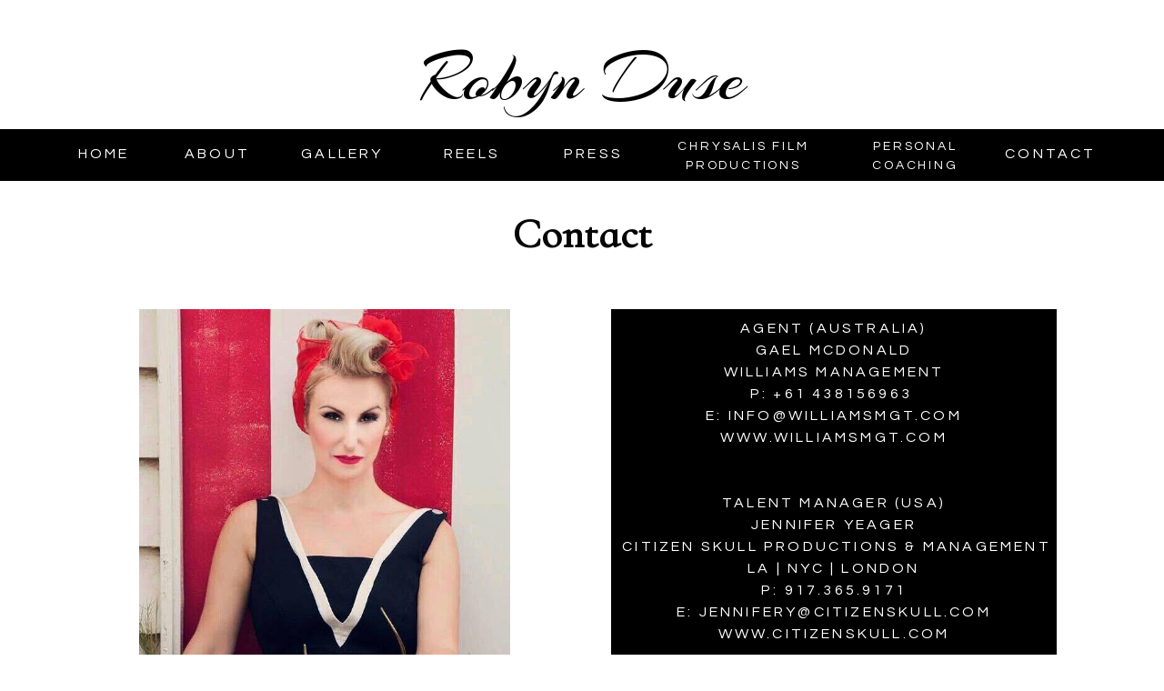

--- FILE ---
content_type: text/html; charset=UTF-8
request_url: https://robynduse.com/contact
body_size: 15090
content:
<!DOCTYPE html>
<html class="d" lang="">
  <head>
    <meta charset="UTF-8" />
    <meta name="viewport" content="width=device-width, initial-scale=1" />
    <title>Contact Robyn Duse | Bookings & Representation</title>
      <link rel="icon" type="image/png" href="//static.showit.co/200/xm_JXox3TLKJu0-HD97BSg/105676/r_duse.png" />
      <link rel="preconnect" href="https://static.showit.co" />
      <meta name="description" content="Contact Robyn Duse for bookings, representation inquiries, collaborations, coaching requests, or media and press communication." />
      <link rel="canonical" href="https://robynduse.com/contact" />
      <meta property="og:image" content="https://static.showit.co/1200/SV_Q3DH0VwR6_jxGY0tWlQ/105676/img_6074.jpg" />
    
    <link rel="preconnect" href="https://fonts.googleapis.com">
<link rel="preconnect" href="https://fonts.gstatic.com" crossorigin>
<link href="https://fonts.googleapis.com/css?family=Arizonia:regular|Questrial:regular|Cormorant+Garamond:regular|Cormorant+Infant:regular|Cormorant+Garamond:italic" rel="stylesheet" type="text/css"/>
    <script id="init_data" type="application/json">
      {"mobile":{"w":320},"desktop":{"w":1200,"bgFillType":"color","bgColor":"colors-7"},"sid":"otalhmh4q3glzpxst7fi-w","break":768,"assetURL":"//static.showit.co","contactFormId":"105676/224632","cfAction":"aHR0cHM6Ly9jbGllbnRzZXJ2aWNlLnNob3dpdC5jby9jb250YWN0Zm9ybQ==","sgAction":"aHR0cHM6Ly9jbGllbnRzZXJ2aWNlLnNob3dpdC5jby9zb2NpYWxncmlk","blockData":[{"slug":"logo-header","visible":"a","states":[],"d":{"h":142,"w":1200,"bgFillType":"color","bgColor":"#ffffff","bgMediaType":"none"},"m":{"h":126,"w":320,"bgFillType":"color","bgColor":"#FFFFFF","bgMediaType":"none"}},{"slug":"nav-bar","visible":"d","states":[],"d":{"h":57,"w":1200,"locking":{"side":"st"},"bgFillType":"color","bgColor":"#000000","bgMediaType":"none"},"m":{"h":174,"w":320,"bgFillType":"color","bgColor":"#FFFFFF","bgMediaType":"none"}},{"slug":"new-canvas","visible":"a","states":[],"d":{"h":760,"w":1200,"bgFillType":"color","bgColor":"colors-7","bgMediaType":"none"},"m":{"h":800,"w":320,"bgFillType":"color","bgColor":"colors-7","bgMediaType":"none"}},{"slug":"contact","visible":"a","states":[{"d":{"bgFillType":"color","bgColor":"#000000:0","bgMediaType":"none"},"m":{"bgFillType":"color","bgColor":"#000000:0","bgMediaType":"none"},"slug":"view-1"},{"d":{"bgFillType":"color","bgColor":"#000000:0","bgMediaType":"none"},"m":{"bgFillType":"color","bgColor":"#000000:0","bgMediaType":"none"},"slug":"view-2"},{"d":{"bgFillType":"color","bgColor":"#000000:0","bgMediaType":"none"},"m":{"bgFillType":"color","bgColor":"#000000:0","bgMediaType":"none"},"slug":"view-3"}],"d":{"h":581,"w":1200,"bgFillType":"color","bgColor":"#000000","bgMediaType":"none"},"m":{"h":957,"w":320,"bgFillType":"color","bgColor":"#000000","bgMediaType":"none"},"stateTrans":[{},{},{}]},{"slug":"footer","visible":"a","states":[],"d":{"h":194,"w":1200,"bgFillType":"color","bgColor":"#000000","bgMediaType":"none"},"m":{"h":408,"w":320,"bgFillType":"color","bgColor":"#000000","bgMediaType":"none"}}],"elementData":[{"type":"text","visible":"a","id":"logo-header_0","blockId":"logo-header","m":{"x":8,"y":37,"w":304,"h":53,"a":0},"d":{"x":417,"y":38,"w":367,"h":65,"a":0}},{"type":"icon","visible":"m","id":"logo-header_2","blockId":"logo-header","m":{"x":7,"y":4,"w":47,"h":35,"a":0},"d":{"x":550,"y":21,"w":100,"h":100,"a":0}},{"type":"text","visible":"a","id":"nav-bar_0","blockId":"nav-bar","m":{"x":109,"y":91,"w":102.60000000000001,"h":19,"a":0},"d":{"x":1058,"y":15,"w":115,"h":22,"a":0}},{"type":"text","visible":"a","id":"nav-bar_1","blockId":"nav-bar","m":{"x":109,"y":91,"w":102.60000000000001,"h":19,"a":0},"d":{"x":572,"y":15,"w":81,"h":22,"a":0}},{"type":"text","visible":"a","id":"nav-bar_2","blockId":"nav-bar","m":{"x":109,"y":91,"w":102.60000000000001,"h":19,"a":0},"d":{"x":289,"y":15,"w":95,"h":22,"a":0}},{"type":"text","visible":"a","id":"nav-bar_3","blockId":"nav-bar","m":{"x":109,"y":91,"w":102.60000000000001,"h":19,"a":0},"d":{"x":151,"y":15,"w":96,"h":22,"a":0}},{"type":"text","visible":"a","id":"nav-bar_4","blockId":"nav-bar","m":{"x":109,"y":91,"w":102.60000000000001,"h":19,"a":0},"d":{"x":36,"y":15,"w":76,"h":22,"a":0}},{"type":"simple","visible":"a","id":"nav-bar_5","blockId":"nav-bar","m":{"x":48,"y":30,"w":224,"h":140,"a":0},"d":{"x":0,"y":46,"w":1200,"h":1,"a":0,"lockH":"s"}},{"type":"text","visible":"a","id":"nav-bar_6","blockId":"nav-bar","m":{"x":109,"y":91,"w":102.60000000000001,"h":19,"a":0},"d":{"x":439,"y":15,"w":80,"h":22,"a":0}},{"type":"text","visible":"a","id":"nav-bar_7","blockId":"nav-bar","m":{"x":109,"y":91,"w":102.60000000000001,"h":19,"a":0},"d":{"x":673,"y":9,"w":209,"h":39,"a":0}},{"type":"text","visible":"a","id":"nav-bar_8","blockId":"nav-bar","m":{"x":109,"y":91,"w":102.60000000000001,"h":19,"a":0},"d":{"x":910,"y":9,"w":113,"h":39,"a":0}},{"type":"simple","visible":"a","id":"new-canvas_0","blockId":"new-canvas","m":{"x":8,"y":400,"w":305,"h":389,"a":0},"d":{"x":632,"y":141,"w":490,"h":555,"a":0}},{"type":"text","visible":"a","id":"new-canvas_1","blockId":"new-canvas","m":{"x":12,"y":416,"w":297,"h":367,"a":0,"trIn":{"cl":"slideInRight","d":1,"dl":0.25}},"d":{"x":632,"y":150,"w":490,"h":584,"a":0,"trIn":{"cl":"slideInRight","d":1,"dl":0.25}}},{"type":"graphic","visible":"a","id":"new-canvas_2","blockId":"new-canvas","m":{"x":33,"y":85,"w":255,"h":292,"a":0,"trIn":{"cl":"fadeIn","d":1,"dl":0.25}},"d":{"x":113,"y":141,"w":408,"h":555,"a":0,"trIn":{"cl":"fadeIn","d":1,"dl":0.25}},"c":{"key":"JPZCBp4rQIKVKh3lhQ8YfQ/105676/91189974_218320462569629_7356325143120969728_n.jpg","aspect_ratio":0.80099}},{"type":"text","visible":"a","id":"new-canvas_3","blockId":"new-canvas","m":{"x":10,"y":7,"w":301,"h":51,"a":0},"d":{"x":399,"y":24,"w":403,"h":60,"a":0}},{"type":"simple","visible":"a","id":"contact_0","blockId":"contact","m":{"x":11,"y":15,"w":300,"h":936,"a":0},"d":{"x":182,"y":98,"w":800,"h":455,"a":0}},{"type":"simple","visible":"a","id":"contact_1","blockId":"contact","m":{"x":0,"y":1025,"w":320,"h":1,"a":0},"d":{"x":0,"y":583,"w":1200,"h":1,"a":0,"lockH":"s"}},{"type":"simple","visible":"a","id":"contact_2","blockId":"contact","m":{"x":0,"y":5,"w":320,"h":1,"a":0},"d":{"x":0,"y":5,"w":1200,"h":1,"a":0,"lockH":"s"}},{"type":"simple","visible":"a","id":"contact_view-1_0","blockId":"contact","m":{"x":83,"y":876,"w":154,"h":56,"a":0},"d":{"x":725,"y":424,"w":151,"h":39,"a":0}},{"type":"simple","visible":"a","id":"contact_view-1_1","blockId":"contact","m":{"x":93,"y":886,"w":134,"h":36,"a":0},"d":{"x":730,"y":429,"w":141,"h":29,"a":0}},{"type":"text","visible":"a","id":"contact_view-1_2","blockId":"contact","m":{"x":103,"y":895,"w":114,"h":18,"a":0},"d":{"x":732,"y":433,"w":138,"h":22,"a":0}},{"type":"simple","visible":"a","id":"contact_view-1_3","blockId":"contact","m":{"x":46,"y":554,"w":229,"h":286,"a":0},"d":{"x":218,"y":299,"w":360,"h":229,"a":0}},{"type":"text","visible":"a","id":"contact_view-1_4","blockId":"contact","m":{"x":55,"y":565,"w":213,"h":267,"a":0},"d":{"x":223,"y":312,"w":346,"h":206,"a":0}},{"type":"simple","visible":"a","id":"contact_view-1_5","blockId":"contact","m":{"x":49,"y":482,"w":224,"h":1,"a":0},"d":{"x":220,"y":193,"w":360,"h":1,"a":0}},{"type":"text","visible":"a","id":"contact_view-1_6","blockId":"contact","m":{"x":49,"y":456,"w":220,"h":23,"a":0},"d":{"x":225,"y":158,"w":348,"h":31,"a":0}},{"type":"simple","visible":"a","id":"contact_view-1_7","blockId":"contact","m":{"x":48,"y":434,"w":224,"h":1,"a":0},"d":{"x":220,"y":143,"w":360,"h":1,"a":0}},{"type":"text","visible":"a","id":"contact_view-1_8","blockId":"contact","m":{"x":52,"y":402,"w":220,"h":26,"a":0},"d":{"x":223,"y":110,"w":340,"h":30,"a":0}},{"type":"graphic","visible":"a","id":"contact_view-1_9","blockId":"contact","m":{"x":33,"y":113,"w":258,"h":250,"a":0},"d":{"x":674,"y":128,"w":234,"h":261,"a":0,"gs":{"s":60}},"c":{"key":"AAEaRyKhSa6bG9pWfFBlyw/105676/93323023_836726980142203_1372916601455640576_n.jpg","aspect_ratio":0.801}},{"type":"text","visible":"a","id":"contact_view-1_10","blockId":"contact","m":{"x":50,"y":517,"w":220,"h":19,"a":0},"d":{"x":219,"y":223,"w":355,"h":21,"a":0}},{"type":"simple","visible":"a","id":"contact_view-1_11","blockId":"contact","m":{"x":47,"y":537,"w":224,"h":1,"a":0},"d":{"x":221,"y":254,"w":360,"h":1,"a":0}},{"type":"icon","visible":"a","id":"contact_view-1_12","blockId":"contact","m":{"x":38,"y":48,"w":37,"h":35,"a":0},"d":{"x":217,"y":19,"w":62,"h":57,"a":0}},{"type":"icon","visible":"a","id":"contact_view-1_13","blockId":"contact","m":{"x":89,"y":47,"w":29,"h":30,"a":0},"d":{"x":378,"y":23,"w":46,"h":49,"a":0}},{"type":"icon","visible":"a","id":"contact_view-1_14","blockId":"contact","m":{"x":129,"y":47,"w":41,"h":34,"a":0},"d":{"x":509,"y":18,"w":83,"h":63,"a":0}},{"type":"icon","visible":"a","id":"contact_view-1_15","blockId":"contact","m":{"x":181,"y":48,"w":42,"h":32,"a":0},"d":{"x":713,"y":20,"w":61,"h":59,"a":0}},{"type":"graphic","visible":"a","id":"contact_view-1_16","blockId":"contact","m":{"x":245,"y":53,"w":57,"h":27,"a":0},"d":{"x":867,"y":30,"w":98,"h":41,"a":0},"c":{"key":"lBQ9pC7HQACGNRQdlhI8_A/105676/robyn.png","aspect_ratio":1.98296}},{"type":"simple","visible":"a","id":"contact_view-2_0","blockId":"contact","m":{"x":20,"y":46,"w":280,"h":188,"a":0},"d":{"x":220,"y":114,"w":760,"h":360,"a":0,"lockH":"s"}},{"type":"text","visible":"a","id":"contact_view-2_1","blockId":"contact","m":{"x":40,"y":161,"w":241,"h":21,"a":0},"d":{"x":453,"y":314,"w":296,"h":24,"a":0}},{"type":"text","visible":"a","id":"contact_view-2_2","blockId":"contact","m":{"x":20,"y":96,"w":277,"h":45,"a":0},"d":{"x":368,"y":250,"w":465,"h":77,"a":0}},{"type":"text","visible":"a","id":"footer_0","blockId":"footer","m":{"x":90,"y":462,"w":191,"h":19,"a":0},"d":{"x":1114,"y":130,"w":138,"h":22,"a":90,"lockH":"r"}},{"type":"simple","visible":"a","id":"footer_1","blockId":"footer","m":{"x":25,"y":65,"w":250,"h":1,"a":0},"d":{"x":770,"y":8,"w":1,"h":50,"a":0}},{"type":"text","visible":"a","id":"footer_2","blockId":"footer","m":{"x":32,"y":12,"w":245,"h":53,"a":0},"d":{"x":526,"y":9,"w":257,"h":50,"a":0}},{"type":"simple","visible":"a","id":"footer_3","blockId":"footer","m":{"x":30,"y":12,"w":250,"h":1,"a":0},"d":{"x":525,"y":8,"w":1,"h":49,"a":0}},{"type":"simple","visible":"a","id":"footer_4","blockId":"footer","m":{"x":53,"y":-11,"w":224,"h":23,"a":0},"d":{"x":55,"y":172,"w":123,"h":26,"a":0}},{"type":"icon","visible":"a","id":"footer_5","blockId":"footer","m":{"x":135,"y":92,"w":36,"h":26,"a":0},"d":{"x":629,"y":76,"w":41,"h":33,"a":0}},{"type":"icon","visible":"a","id":"footer_6","blockId":"footer","m":{"x":183,"y":89,"w":47,"h":30,"a":0},"d":{"x":709,"y":79,"w":27,"h":29,"a":0}},{"type":"icon","visible":"a","id":"footer_7","blockId":"footer","m":{"x":47,"y":90,"w":27,"h":29,"a":0},"d":{"x":486,"y":73,"w":50,"h":35,"a":0}},{"type":"icon","visible":"a","id":"footer_8","blockId":"footer","m":{"x":89,"y":92,"w":39,"h":23,"a":0},"d":{"x":553,"y":79,"w":42,"h":28,"a":0}},{"type":"graphic","visible":"a","id":"footer_9","blockId":"footer","m":{"x":32,"y":189,"w":52,"h":29,"a":0},"d":{"x":225,"y":127,"w":64,"h":39,"a":0},"c":{"key":"lBQ9pC7HQACGNRQdlhI8_A/105676/robyn.png","aspect_ratio":1.98296}},{"type":"graphic","visible":"a","id":"footer_10","blockId":"footer","m":{"x":97,"y":190,"w":42,"h":41,"a":0},"d":{"x":22,"y":70,"w":48,"h":47,"a":0},"c":{"key":"PQmuHiUDS5C09YBIAwv-6Q/105676/actor_robyn.png","aspect_ratio":1.02128}},{"type":"graphic","visible":"a","id":"footer_11","blockId":"footer","m":{"x":149,"y":189,"w":79,"h":29,"a":0},"d":{"x":86,"y":70,"w":118,"h":39,"a":0},"c":{"key":"2Uja93e_TJixtZAd3T2R7w/105676/backstage_robyn_duse.jpg","aspect_ratio":2.71019}},{"type":"graphic","visible":"a","id":"footer_12","blockId":"footer","m":{"x":236,"y":329,"w":43,"h":44,"a":0},"d":{"x":1108,"y":91,"w":48,"h":41,"a":0},"c":{"key":"TTyuhotvQumjrLsISq1q_Q/105676/showcast.png","aspect_ratio":1.03018}},{"type":"text","visible":"a","id":"footer_13","blockId":"footer","m":{"x":17,"y":390,"w":295,"h":10,"a":0},"d":{"x":332,"y":172,"w":671,"h":23,"a":0}},{"type":"simple","visible":"a","id":"footer_14","blockId":"footer","m":{"x":31,"y":228,"w":47,"h":35,"a":0},"d":{"x":311,"y":69,"w":51,"h":45,"a":0}},{"type":"graphic","visible":"a","id":"footer_15","blockId":"footer","m":{"x":35,"y":231,"w":39,"h":30,"a":0},"d":{"x":314,"y":71,"w":45,"h":42,"a":0},"c":{"key":"KxTwvX_LTvK-RYGJbbpOCQ/105676/waa.png","aspect_ratio":1}},{"type":"graphic","visible":"a","id":"footer_16","blockId":"footer","m":{"x":91,"y":231,"w":40,"h":32,"a":0},"d":{"x":222,"y":69,"w":57,"h":40,"a":0},"c":{"key":"qBKwhZL5She-NxOKtvHIKw/105676/castingnetwork.png","aspect_ratio":1}},{"type":"icon","visible":"a","id":"footer_17","blockId":"footer","m":{"x":237,"y":87,"w":38,"h":32,"a":0},"d":{"x":767,"y":75,"w":39,"h":36,"a":0}},{"type":"graphic","visible":"a","id":"footer_18","blockId":"footer","m":{"x":138,"y":336,"w":53,"h":32,"a":0},"d":{"x":1024,"y":91,"w":48,"h":38,"a":0},"c":{"key":"RwwYbyqcArqTzFIocyVYXQ/105676/altai.png","aspect_ratio":1}},{"type":"graphic","visible":"a","id":"footer_19","blockId":"footer","m":{"x":223,"y":234,"w":69,"h":27,"a":0},"d":{"x":10,"y":131,"w":73,"h":38,"a":0},"c":{"key":"rK84tElFS8Gv4Ns9czvfNw/105676/voices_logo.jpg","aspect_ratio":1.90948}},{"type":"graphic","visible":"a","id":"footer_20","blockId":"footer","m":{"x":138,"y":233,"w":79,"h":30,"a":0},"d":{"x":97,"y":127,"w":107,"h":42,"a":0},"c":{"key":"E_Ibwp0gTMatqVv5hAy77Q/105676/asssdad.png","aspect_ratio":2.61161}},{"type":"graphic","visible":"a","id":"footer_21","blockId":"footer","m":{"x":35,"y":341,"w":86,"h":29,"a":0},"d":{"x":903,"y":93,"w":107,"h":42,"a":0},"c":{"key":"E_Ibwp0gTMatqVv5hAy77Q/105676/asssdad.png","aspect_ratio":2.61161}},{"type":"graphic","visible":"a","id":"footer_22","blockId":"footer","m":{"x":140,"y":289,"w":46,"h":28,"a":0},"d":{"x":1016,"y":8,"w":65,"h":39,"a":0},"c":{"key":"4tFDlj-Psz3X2Y-xPYwwHg/105676/aus.png","aspect_ratio":1.50081}},{"type":"graphic","visible":"a","id":"footer_23","blockId":"footer","m":{"x":140,"y":138,"w":46,"h":30,"a":0},"d":{"x":157,"y":8,"w":69,"h":39,"a":0},"c":{"key":"8EfcoO_lZFIks1qHA0yNhg/105676/usa.png","aspect_ratio":1.89873}},{"type":"simple","visible":"a","id":"footer_24","blockId":"footer","m":{"x":245,"y":186,"w":47,"h":35,"a":0},"d":{"x":321,"y":126,"w":51,"h":45,"a":0}},{"type":"graphic","visible":"a","id":"footer_25","blockId":"footer","m":{"x":249,"y":188,"w":39,"h":32,"a":0},"d":{"x":324,"y":128,"w":45,"h":42,"a":0},"c":{"key":"T3yG3gIHSWKKCWwE5-rCcg/105676/asdasasd.jpg","aspect_ratio":1.33922}}]}
    </script>
    <link
      rel="stylesheet"
      type="text/css"
      href="https://cdnjs.cloudflare.com/ajax/libs/animate.css/3.4.0/animate.min.css"
    />
    <script
      id="si-jquery"
      src="https://ajax.googleapis.com/ajax/libs/jquery/3.5.1/jquery.min.js"
    ></script>
    		
		<script src="//lib.showit.co/engine/2.6.4/showit-lib.min.js"></script>
		<script src="//lib.showit.co/engine/2.6.4/showit.min.js"></script>

    <script>
      
      function initPage(){
      
      }
    </script>
    <link rel="stylesheet" type="text/css" href="//lib.showit.co/engine/2.6.4/showit.css" />
    <style id="si-page-css">
      html.m {background-color:rgba(255,255,255,1);}
html.d {background-color:rgba(255,255,255,1);}
.d .se:has(.st-primary) {border-radius:10px;box-shadow:none;opacity:1;overflow:hidden;transition-duration:0.5s;}
.d .st-primary {padding:10px 14px 10px 14px;border-width:0px;border-color:rgba(117,118,121,1);background-color:rgba(10,35,66,1);background-image:none;border-radius:inherit;transition-duration:0.5s;}
.d .st-primary span {color:rgba(255,255,255,1);font-family:'Questrial';font-weight:400;font-style:normal;font-size:16px;text-align:center;text-transform:uppercase;letter-spacing:0.2em;line-height:1.5;transition-duration:0.5s;}
.d .se:has(.st-primary:hover), .d .se:has(.trigger-child-hovers:hover .st-primary) {}
.d .st-primary.se-button:hover, .d .trigger-child-hovers:hover .st-primary.se-button {background-color:rgba(10,35,66,1);background-image:none;transition-property:background-color,background-image;}
.d .st-primary.se-button:hover span, .d .trigger-child-hovers:hover .st-primary.se-button span {}
.m .se:has(.st-primary) {border-radius:10px;box-shadow:none;opacity:1;overflow:hidden;}
.m .st-primary {padding:10px 14px 10px 14px;border-width:0px;border-color:rgba(117,118,121,1);background-color:rgba(10,35,66,1);background-image:none;border-radius:inherit;}
.m .st-primary span {color:rgba(255,255,255,1);font-family:'Questrial';font-weight:400;font-style:normal;font-size:14px;text-align:center;text-transform:uppercase;letter-spacing:0.2em;line-height:1.5;}
.d .se:has(.st-secondary) {border-radius:10px;box-shadow:none;opacity:1;overflow:hidden;transition-duration:0.5s;}
.d .st-secondary {padding:10px 14px 10px 14px;border-width:2px;border-color:rgba(10,35,66,1);background-color:rgba(0,0,0,0);background-image:none;border-radius:inherit;transition-duration:0.5s;}
.d .st-secondary span {color:rgba(10,35,66,1);font-family:'Questrial';font-weight:400;font-style:normal;font-size:16px;text-align:center;text-transform:uppercase;letter-spacing:0.2em;line-height:1.5;transition-duration:0.5s;}
.d .se:has(.st-secondary:hover), .d .se:has(.trigger-child-hovers:hover .st-secondary) {}
.d .st-secondary.se-button:hover, .d .trigger-child-hovers:hover .st-secondary.se-button {border-color:rgba(10,35,66,0.7);background-color:rgba(0,0,0,0);background-image:none;transition-property:border-color,background-color,background-image;}
.d .st-secondary.se-button:hover span, .d .trigger-child-hovers:hover .st-secondary.se-button span {color:rgba(10,35,66,0.7);transition-property:color;}
.m .se:has(.st-secondary) {border-radius:10px;box-shadow:none;opacity:1;overflow:hidden;}
.m .st-secondary {padding:10px 14px 10px 14px;border-width:2px;border-color:rgba(10,35,66,1);background-color:rgba(0,0,0,0);background-image:none;border-radius:inherit;}
.m .st-secondary span {color:rgba(10,35,66,1);font-family:'Questrial';font-weight:400;font-style:normal;font-size:14px;text-align:center;text-transform:uppercase;letter-spacing:0.2em;line-height:1.5;}
.d .st-d-title {color:rgba(106,142,174,1);line-height:1.2;letter-spacing:0em;font-size:60px;text-align:center;font-family:'Cormorant Infant';font-weight:400;font-style:normal;}
.d .st-d-title.se-rc a {color:rgba(106,142,174,1);}
.d .st-d-title.se-rc a:hover {text-decoration:underline;color:rgba(106,142,174,1);opacity:0.8;}
.m .st-m-title {color:rgba(106,142,174,1);line-height:1.2;letter-spacing:0em;font-size:42px;text-align:center;font-family:'Cormorant Infant';font-weight:400;font-style:normal;}
.m .st-m-title.se-rc a {color:rgba(106,142,174,1);}
.m .st-m-title.se-rc a:hover {text-decoration:underline;color:rgba(106,142,174,1);opacity:0.8;}
.d .st-d-heading {color:rgba(201,214,223,1);line-height:1.4;letter-spacing:0em;font-size:36px;text-align:center;font-family:'Cormorant Garamond';font-weight:400;font-style:italic;}
.d .st-d-heading.se-rc a {color:rgba(201,214,223,1);}
.d .st-d-heading.se-rc a:hover {text-decoration:underline;color:rgba(201,214,223,1);opacity:0.8;}
.m .st-m-heading {color:rgba(201,214,223,1);line-height:1.4;letter-spacing:0em;font-size:30px;text-align:center;font-family:'Cormorant Garamond';font-weight:400;font-style:italic;}
.m .st-m-heading.se-rc a {color:rgba(201,214,223,1);}
.m .st-m-heading.se-rc a:hover {text-decoration:underline;color:rgba(201,214,223,1);opacity:0.8;}
.d .st-d-subheading {color:rgba(10,35,66,1);text-transform:uppercase;line-height:1.5;letter-spacing:0.2em;font-size:16px;text-align:center;font-family:'Questrial';font-weight:400;font-style:normal;}
.d .st-d-subheading.se-rc a {color:rgba(10,35,66,1);}
.d .st-d-subheading.se-rc a:hover {text-decoration:underline;color:rgba(10,35,66,1);opacity:0.8;}
.m .st-m-subheading {color:rgba(10,35,66,1);text-transform:uppercase;line-height:1.5;letter-spacing:0.2em;font-size:14px;text-align:center;font-family:'Questrial';font-weight:400;font-style:normal;}
.m .st-m-subheading.se-rc a {color:rgba(10,35,66,1);}
.m .st-m-subheading.se-rc a:hover {text-decoration:underline;color:rgba(10,35,66,1);opacity:0.8;}
.d .st-d-paragraph {color:rgba(117,118,121,1);line-height:1.5;letter-spacing:0em;font-size:18px;text-align:justify;font-family:'Cormorant Garamond';font-weight:400;font-style:normal;}
.d .st-d-paragraph.se-rc a {color:rgba(117,118,121,1);}
.d .st-d-paragraph.se-rc a:hover {text-decoration:underline;color:rgba(117,118,121,1);opacity:0.8;}
.m .st-m-paragraph {color:rgba(117,118,121,1);line-height:1.5;letter-spacing:0em;font-size:16px;text-align:justify;font-family:'Cormorant Garamond';font-weight:400;font-style:normal;}
.m .st-m-paragraph.se-rc a {color:rgba(117,118,121,1);}
.m .st-m-paragraph.se-rc a:hover {text-decoration:underline;color:rgba(117,118,121,1);opacity:0.8;}
.m .sib-logo-header {height:126px;}
.d .sib-logo-header {height:142px;}
.m .sib-logo-header .ss-bg {background-color:rgba(255,255,255,1);}
.d .sib-logo-header .ss-bg {background-color:rgba(255,255,255,1);}
.d .sie-logo-header_0 {left:417px;top:38px;width:367px;height:65px;}
.m .sie-logo-header_0 {left:8px;top:37px;width:304px;height:53px;}
.d .sie-logo-header_0-text {color:rgba(0,0,0,1);font-size:80px;font-family:'Arizonia';font-weight:400;font-style:normal;}
.m .sie-logo-header_0-text {color:rgba(0,0,0,1);font-size:60px;font-family:'Arizonia';font-weight:400;font-style:normal;}
.d .sie-logo-header_2 {left:550px;top:21px;width:100px;height:100px;display:none;}
.m .sie-logo-header_2 {left:7px;top:4px;width:47px;height:35px;}
.d .sie-logo-header_2 svg {fill:rgba(106,142,174,1);}
.m .sie-logo-header_2 svg {fill:rgba(0,0,0,1);}
.sib-nav-bar {z-index:15;}
.m .sib-nav-bar {height:174px;display:none;}
.d .sib-nav-bar {height:57px;}
.m .sib-nav-bar .ss-bg {background-color:rgba(255,255,255,1);}
.d .sib-nav-bar .ss-bg {background-color:rgba(0,0,0,1);}
.d .sie-nav-bar_0:hover {opacity:1;transition-duration:0.3s;transition-property:opacity;}
.m .sie-nav-bar_0:hover {opacity:1;transition-duration:0.3s;transition-property:opacity;}
.d .sie-nav-bar_0 {left:1058px;top:15px;width:115px;height:22px;transition-duration:0.3s;transition-property:opacity;}
.m .sie-nav-bar_0 {left:109px;top:91px;width:102.60000000000001px;height:19px;transition-duration:0.3s;transition-property:opacity;}
.d .sie-nav-bar_0-text:hover {color:rgba(201,214,223,1);}
.m .sie-nav-bar_0-text:hover {color:rgba(201,214,223,1);}
.d .sie-nav-bar_0-text {color:rgba(255,255,255,1);transition-duration:0.5s;transition-property:color;}
.m .sie-nav-bar_0-text {transition-duration:0.5s;transition-property:color;}
.d .sie-nav-bar_1:hover {opacity:1;transition-duration:0.3s;transition-property:opacity;}
.m .sie-nav-bar_1:hover {opacity:1;transition-duration:0.3s;transition-property:opacity;}
.d .sie-nav-bar_1 {left:572px;top:15px;width:81px;height:22px;transition-duration:0.3s;transition-property:opacity;}
.m .sie-nav-bar_1 {left:109px;top:91px;width:102.60000000000001px;height:19px;transition-duration:0.3s;transition-property:opacity;}
.d .sie-nav-bar_1-text:hover {color:rgba(201,214,223,1);}
.m .sie-nav-bar_1-text:hover {color:rgba(201,214,223,1);}
.d .sie-nav-bar_1-text {color:rgba(255,255,255,1);transition-duration:0.5s;transition-property:color;}
.m .sie-nav-bar_1-text {transition-duration:0.5s;transition-property:color;}
.d .sie-nav-bar_2:hover {opacity:1;transition-duration:0.3s;transition-property:opacity;}
.m .sie-nav-bar_2:hover {opacity:1;transition-duration:0.3s;transition-property:opacity;}
.d .sie-nav-bar_2 {left:289px;top:15px;width:95px;height:22px;transition-duration:0.3s;transition-property:opacity;}
.m .sie-nav-bar_2 {left:109px;top:91px;width:102.60000000000001px;height:19px;transition-duration:0.3s;transition-property:opacity;}
.d .sie-nav-bar_2-text:hover {color:rgba(201,214,223,1);}
.m .sie-nav-bar_2-text:hover {color:rgba(201,214,223,1);}
.d .sie-nav-bar_2-text {color:rgba(255,255,255,1);transition-duration:0.5s;transition-property:color;}
.m .sie-nav-bar_2-text {transition-duration:0.5s;transition-property:color;}
.d .sie-nav-bar_3:hover {opacity:1;transition-duration:0.3s;transition-property:opacity;}
.m .sie-nav-bar_3:hover {opacity:1;transition-duration:0.3s;transition-property:opacity;}
.d .sie-nav-bar_3 {left:151px;top:15px;width:96px;height:22px;transition-duration:0.3s;transition-property:opacity;}
.m .sie-nav-bar_3 {left:109px;top:91px;width:102.60000000000001px;height:19px;transition-duration:0.3s;transition-property:opacity;}
.d .sie-nav-bar_3-text:hover {color:rgba(201,214,223,1);}
.m .sie-nav-bar_3-text:hover {color:rgba(201,214,223,1);}
.d .sie-nav-bar_3-text {color:rgba(255,255,255,1);transition-duration:0.5s;transition-property:color;}
.m .sie-nav-bar_3-text {transition-duration:0.5s;transition-property:color;}
.d .sie-nav-bar_4:hover {opacity:1;transition-duration:0.3s;transition-property:opacity;}
.m .sie-nav-bar_4:hover {opacity:1;transition-duration:0.3s;transition-property:opacity;}
.d .sie-nav-bar_4 {left:36px;top:15px;width:76px;height:22px;transition-duration:0.3s;transition-property:opacity;}
.m .sie-nav-bar_4 {left:109px;top:91px;width:102.60000000000001px;height:19px;transition-duration:0.3s;transition-property:opacity;}
.d .sie-nav-bar_4-text:hover {color:rgba(201,214,223,1);}
.m .sie-nav-bar_4-text:hover {color:rgba(201,214,223,1);}
.d .sie-nav-bar_4-text {color:rgba(255,255,255,1);transition-duration:0.5s;transition-property:color;}
.m .sie-nav-bar_4-text {transition-duration:0.5s;transition-property:color;}
.d .sie-nav-bar_5 {left:0px;top:46px;width:1200px;height:1px;}
.m .sie-nav-bar_5 {left:48px;top:30px;width:224px;height:140px;}
.d .sie-nav-bar_5 .se-simple:hover {}
.m .sie-nav-bar_5 .se-simple:hover {}
.d .sie-nav-bar_5 .se-simple {background-color:rgba(0,0,0,1);}
.m .sie-nav-bar_5 .se-simple {background-color:rgba(117,118,121,1);}
.d .sie-nav-bar_6:hover {opacity:1;transition-duration:0.3s;transition-property:opacity;}
.m .sie-nav-bar_6:hover {opacity:1;transition-duration:0.3s;transition-property:opacity;}
.d .sie-nav-bar_6 {left:439px;top:15px;width:80px;height:22px;transition-duration:0.3s;transition-property:opacity;}
.m .sie-nav-bar_6 {left:109px;top:91px;width:102.60000000000001px;height:19px;transition-duration:0.3s;transition-property:opacity;}
.d .sie-nav-bar_6-text:hover {color:rgba(201,214,223,1);}
.m .sie-nav-bar_6-text:hover {color:rgba(201,214,223,1);}
.d .sie-nav-bar_6-text {color:rgba(255,255,255,1);transition-duration:0.5s;transition-property:color;}
.m .sie-nav-bar_6-text {transition-duration:0.5s;transition-property:color;}
.d .sie-nav-bar_7:hover {opacity:1;transition-duration:0.3s;transition-property:opacity;}
.m .sie-nav-bar_7:hover {opacity:1;transition-duration:0.3s;transition-property:opacity;}
.d .sie-nav-bar_7 {left:673px;top:9px;width:209px;height:39px;transition-duration:0.3s;transition-property:opacity;}
.m .sie-nav-bar_7 {left:109px;top:91px;width:102.60000000000001px;height:19px;transition-duration:0.3s;transition-property:opacity;}
.d .sie-nav-bar_7-text:hover {color:rgba(201,214,223,1);}
.m .sie-nav-bar_7-text:hover {color:rgba(201,214,223,1);}
.d .sie-nav-bar_7-text {color:rgba(255,255,255,1);font-size:14px;transition-duration:0.5s;transition-property:color;}
.m .sie-nav-bar_7-text {transition-duration:0.5s;transition-property:color;}
.d .sie-nav-bar_8:hover {opacity:1;transition-duration:0.3s;transition-property:opacity;}
.m .sie-nav-bar_8:hover {opacity:1;transition-duration:0.3s;transition-property:opacity;}
.d .sie-nav-bar_8 {left:910px;top:9px;width:113px;height:39px;transition-duration:0.3s;transition-property:opacity;}
.m .sie-nav-bar_8 {left:109px;top:91px;width:102.60000000000001px;height:19px;transition-duration:0.3s;transition-property:opacity;}
.d .sie-nav-bar_8-text:hover {color:rgba(201,214,223,1);}
.m .sie-nav-bar_8-text:hover {color:rgba(201,214,223,1);}
.d .sie-nav-bar_8-text {color:rgba(255,255,255,1);font-size:14px;transition-duration:0.5s;transition-property:color;}
.m .sie-nav-bar_8-text {transition-duration:0.5s;transition-property:color;}
.m .sib-new-canvas {height:800px;}
.d .sib-new-canvas {height:760px;}
.m .sib-new-canvas .ss-bg {background-color:rgba(255,255,255,1);}
.d .sib-new-canvas .ss-bg {background-color:rgba(255,255,255,1);}
.d .sie-new-canvas_0 {left:632px;top:141px;width:490px;height:555px;}
.m .sie-new-canvas_0 {left:8px;top:400px;width:305px;height:389px;}
.d .sie-new-canvas_0 .se-simple:hover {}
.m .sie-new-canvas_0 .se-simple:hover {}
.d .sie-new-canvas_0 .se-simple {background-color:rgba(0,0,0,1);}
.m .sie-new-canvas_0 .se-simple {background-color:rgba(0,0,0,1);}
.d .sie-new-canvas_1 {left:632px;top:150px;width:490px;height:584px;}
.m .sie-new-canvas_1 {left:12px;top:416px;width:297px;height:367px;}
.d .sie-new-canvas_1-text {color:rgba(255,255,255,1);}
.m .sie-new-canvas_1-text {color:rgba(255,255,255,1);font-size:10px;}
.d .sie-new-canvas_2 {left:113px;top:141px;width:408px;height:555px;}
.m .sie-new-canvas_2 {left:33px;top:85px;width:255px;height:292px;}
.d .sie-new-canvas_2 .se-img {background-repeat:no-repeat;background-size:cover;background-position:50% 50%;border-radius:inherit;}
.m .sie-new-canvas_2 .se-img {background-repeat:no-repeat;background-size:cover;background-position:50% 50%;border-radius:inherit;}
.d .sie-new-canvas_3 {left:399px;top:24px;width:403px;height:60px;}
.m .sie-new-canvas_3 {left:10px;top:7px;width:301px;height:51px;}
.d .sie-new-canvas_3-text {color:rgba(5,5,5,1);line-height:1.5;font-size:46px;font-family:'Cormorant Infant';font-weight:400;font-style:normal;}
.m .sie-new-canvas_3-text {color:rgba(5,5,5,1);line-height:1.5;font-size:30px;font-family:'Cormorant Infant';font-weight:400;font-style:normal;}
.m .sib-contact {height:957px;}
.d .sib-contact {height:581px;}
.m .sib-contact .ss-bg {background-color:rgba(0,0,0,1);}
.d .sib-contact .ss-bg {background-color:rgba(0,0,0,1);}
.d .sie-contact_0 {left:182px;top:98px;width:800px;height:455px;}
.m .sie-contact_0 {left:11px;top:15px;width:300px;height:936px;}
.d .sie-contact_0 .se-simple:hover {}
.m .sie-contact_0 .se-simple:hover {}
.d .sie-contact_0 .se-simple {border-color:rgba(0,0,0,1);border-width:1px;background-color:rgba(255,255,255,1);border-style:solid;border-radius:inherit;}
.m .sie-contact_0 .se-simple {border-color:rgba(0,0,0,1);border-width:1px;background-color:rgba(255,255,255,1);border-style:solid;border-radius:inherit;}
.d .sie-contact_1 {left:0px;top:583px;width:1200px;height:1px;}
.m .sie-contact_1 {left:0px;top:1025px;width:320px;height:1px;}
.d .sie-contact_1 .se-simple:hover {}
.m .sie-contact_1 .se-simple:hover {}
.d .sie-contact_1 .se-simple {background-color:rgba(106,142,174,1);}
.m .sie-contact_1 .se-simple {background-color:rgba(106,142,174,1);}
.d .sie-contact_2 {left:0px;top:5px;width:1200px;height:1px;}
.m .sie-contact_2 {left:0px;top:5px;width:320px;height:1px;}
.d .sie-contact_2 .se-simple:hover {}
.m .sie-contact_2 .se-simple:hover {}
.d .sie-contact_2 .se-simple {background-color:rgba(106,142,174,1);}
.m .sie-contact_2 .se-simple {background-color:rgba(106,142,174,1);}
.m .sib-contact .sis-contact_view-1 {background-color:rgba(0,0,0,0);}
.d .sib-contact .sis-contact_view-1 {background-color:rgba(0,0,0,0);}
.d .sie-contact_view-1_0 {left:725px;top:424px;width:151px;height:39px;}
.m .sie-contact_view-1_0 {left:83px;top:876px;width:154px;height:56px;}
.d .sie-contact_view-1_0 .se-simple:hover {}
.m .sie-contact_view-1_0 .se-simple:hover {}
.d .sie-contact_view-1_0 .se-simple {background-color:rgba(0,0,0,1);}
.m .sie-contact_view-1_0 .se-simple {background-color:rgba(0,0,0,1);}
.d .sie-contact_view-1_1 {left:730px;top:429px;width:141px;height:29px;}
.m .sie-contact_view-1_1 {left:93px;top:886px;width:134px;height:36px;}
.d .sie-contact_view-1_1 .se-simple:hover {}
.m .sie-contact_view-1_1 .se-simple:hover {}
.d .sie-contact_view-1_1 .se-simple {border-color:rgba(255,255,255,1);border-width:1px;border-style:solid;border-radius:inherit;}
.m .sie-contact_view-1_1 .se-simple {border-color:rgba(255,255,255,1);border-width:1px;border-style:solid;border-radius:inherit;}
.d .sie-contact_view-1_2 {left:732px;top:433px;width:138px;height:22px;}
.m .sie-contact_view-1_2 {left:103px;top:895px;width:114px;height:18px;}
.d .sie-contact_view-1_2-text {color:rgba(255,255,255,1);}
.m .sie-contact_view-1_2-text {color:rgba(255,255,255,1);}
.d .sie-contact_view-1_3 {left:218px;top:299px;width:360px;height:229px;}
.m .sie-contact_view-1_3 {left:46px;top:554px;width:229px;height:286px;}
.d .sie-contact_view-1_3 .se-simple:hover {}
.m .sie-contact_view-1_3 .se-simple:hover {}
.d .sie-contact_view-1_3 .se-simple {border-color:rgba(0,0,0,1);border-width:1px;border-style:solid;border-radius:inherit;}
.m .sie-contact_view-1_3 .se-simple {border-color:rgba(106,142,174,1);border-width:1px;border-style:solid;border-radius:inherit;}
.d .sie-contact_view-1_4 {left:223px;top:312px;width:346px;height:206px;}
.m .sie-contact_view-1_4 {left:55px;top:565px;width:213px;height:267px;}
.d .sie-contact_view-1_4-text {color:rgba(0,0,0,1);}
.m .sie-contact_view-1_4-text {color:rgba(0,0,0,1);}
.d .sie-contact_view-1_5 {left:220px;top:193px;width:360px;height:1px;}
.m .sie-contact_view-1_5 {left:49px;top:482px;width:224px;height:1px;}
.d .sie-contact_view-1_5 .se-simple:hover {}
.m .sie-contact_view-1_5 .se-simple:hover {}
.d .sie-contact_view-1_5 .se-simple {background-color:rgba(106,142,174,1);}
.m .sie-contact_view-1_5 .se-simple {background-color:rgba(106,142,174,1);}
.d .sie-contact_view-1_6 {left:225px;top:158px;width:348px;height:31px;}
.m .sie-contact_view-1_6 {left:49px;top:456px;width:220px;height:23px;}
.d .sie-contact_view-1_6-text {color:rgba(0,0,0,1);}
.m .sie-contact_view-1_6-text {color:rgba(0,0,0,1);}
.d .sie-contact_view-1_7 {left:220px;top:143px;width:360px;height:1px;}
.m .sie-contact_view-1_7 {left:48px;top:434px;width:224px;height:1px;}
.d .sie-contact_view-1_7 .se-simple:hover {}
.m .sie-contact_view-1_7 .se-simple:hover {}
.d .sie-contact_view-1_7 .se-simple {background-color:rgba(106,142,174,1);}
.m .sie-contact_view-1_7 .se-simple {background-color:rgba(106,142,174,1);}
.d .sie-contact_view-1_8 {left:223px;top:110px;width:340px;height:30px;}
.m .sie-contact_view-1_8 {left:52px;top:402px;width:220px;height:26px;}
.d .sie-contact_view-1_8-text {color:rgba(0,0,0,1);}
.m .sie-contact_view-1_8-text {color:rgba(0,0,0,1);}
.d .sie-contact_view-1_9 {left:674px;top:128px;width:234px;height:261px;}
.m .sie-contact_view-1_9 {left:33px;top:113px;width:258px;height:250px;}
.d .sie-contact_view-1_9 .se-img {background-repeat:no-repeat;background-size:cover;background-position:60% 60%;border-radius:inherit;}
.m .sie-contact_view-1_9 .se-img {background-repeat:no-repeat;background-size:cover;background-position:50% 50%;border-radius:inherit;}
.d .sie-contact_view-1_10 {left:219px;top:223px;width:355px;height:21px;}
.m .sie-contact_view-1_10 {left:50px;top:517px;width:220px;height:19px;}
.d .sie-contact_view-1_10-text {color:rgba(0,0,0,1);}
.m .sie-contact_view-1_10-text {color:rgba(0,0,0,1);}
.d .sie-contact_view-1_11 {left:221px;top:254px;width:360px;height:1px;}
.m .sie-contact_view-1_11 {left:47px;top:537px;width:224px;height:1px;}
.d .sie-contact_view-1_11 .se-simple:hover {}
.m .sie-contact_view-1_11 .se-simple:hover {}
.d .sie-contact_view-1_11 .se-simple {background-color:rgba(106,142,174,1);}
.m .sie-contact_view-1_11 .se-simple {background-color:rgba(106,142,174,1);}
.d .sie-contact_view-1_12 {left:217px;top:19px;width:62px;height:57px;}
.m .sie-contact_view-1_12 {left:38px;top:48px;width:37px;height:35px;}
.d .sie-contact_view-1_12 svg {fill:rgba(255,255,255,1);}
.m .sie-contact_view-1_12 svg {fill:rgba(0,0,0,1);}
.d .sie-contact_view-1_13 {left:378px;top:23px;width:46px;height:49px;}
.m .sie-contact_view-1_13 {left:89px;top:47px;width:29px;height:30px;}
.d .sie-contact_view-1_13 svg {fill:rgba(255,255,255,1);}
.m .sie-contact_view-1_13 svg {fill:rgba(0,0,0,1);}
.d .sie-contact_view-1_14 {left:509px;top:18px;width:83px;height:63px;}
.m .sie-contact_view-1_14 {left:129px;top:47px;width:41px;height:34px;}
.d .sie-contact_view-1_14 svg {fill:rgba(255,255,255,1);}
.m .sie-contact_view-1_14 svg {fill:rgba(0,0,0,1);}
.d .sie-contact_view-1_15 {left:713px;top:20px;width:61px;height:59px;}
.m .sie-contact_view-1_15 {left:181px;top:48px;width:42px;height:32px;}
.d .sie-contact_view-1_15 svg {fill:rgba(255,255,255,1);}
.m .sie-contact_view-1_15 svg {fill:rgba(0,0,0,1);}
.d .sie-contact_view-1_16 {left:867px;top:30px;width:98px;height:41px;}
.m .sie-contact_view-1_16 {left:245px;top:53px;width:57px;height:27px;}
.d .sie-contact_view-1_16 .se-img {background-repeat:no-repeat;background-size:cover;background-position:50% 50%;border-radius:inherit;}
.m .sie-contact_view-1_16 .se-img {background-repeat:no-repeat;background-size:cover;background-position:50% 50%;border-radius:inherit;}
.m .sib-contact .sis-contact_view-2 {background-color:rgba(0,0,0,0);}
.d .sib-contact .sis-contact_view-2 {background-color:rgba(0,0,0,0);}
.d .sie-contact_view-2_0 {left:220px;top:114px;width:760px;height:360px;}
.m .sie-contact_view-2_0 {left:20px;top:46px;width:280px;height:188px;}
.d .sie-contact_view-2_0 .se-simple:hover {}
.m .sie-contact_view-2_0 .se-simple:hover {}
.d .sie-contact_view-2_0 .se-simple {border-color:rgba(10,35,66,1);border-width:1px;border-style:solid;border-radius:inherit;}
.m .sie-contact_view-2_0 .se-simple {border-color:rgba(10,35,66,1);border-width:1px;border-style:solid;border-radius:inherit;}
.d .sie-contact_view-2_1 {left:453px;top:314px;width:296px;height:24px;}
.m .sie-contact_view-2_1 {left:40px;top:161px;width:241px;height:21px;}
.d .sie-contact_view-2_2 {left:368px;top:250px;width:465px;height:77px;}
.m .sie-contact_view-2_2 {left:20px;top:96px;width:277px;height:45px;}
.d .sie-contact_view-2_2-text {color:rgba(0,0,0,1);}
.m .sie-contact_view-2_2-text {color:rgba(0,0,0,1);}
.m .sib-contact .sis-contact_view-3 {background-color:rgba(0,0,0,0);}
.d .sib-contact .sis-contact_view-3 {background-color:rgba(0,0,0,0);}
.m .sib-footer {height:408px;}
.d .sib-footer {height:194px;}
.m .sib-footer .ss-bg {background-color:rgba(0,0,0,1);}
.d .sib-footer .ss-bg {background-color:rgba(0,0,0,1);}
.d .sie-footer_0 {left:1114px;top:130px;width:138px;height:22px;}
.m .sie-footer_0 {left:90px;top:462px;width:191px;height:19px;text-shadow:2px 2px 5px rgba(0,0,0,0.5);}
.d .sie-footer_0-text {color:rgba(255,255,255,1);}
.m .sie-footer_0-text {color:rgba(255,255,255,1);}
.d .sie-footer_1 {left:770px;top:8px;width:1px;height:50px;}
.m .sie-footer_1 {left:25px;top:65px;width:250px;height:1px;}
.d .sie-footer_1 .se-simple:hover {}
.m .sie-footer_1 .se-simple:hover {}
.d .sie-footer_1 .se-simple {background-color:rgba(255,255,255,1);}
.m .sie-footer_1 .se-simple {background-color:rgba(255,255,255,1);}
.d .sie-footer_2 {left:526px;top:9px;width:257px;height:50px;}
.m .sie-footer_2 {left:32px;top:12px;width:245px;height:53px;}
.d .sie-footer_2-text {color:rgba(255,255,255,1);font-size:39px;}
.m .sie-footer_2-text {color:rgba(255,255,255,1);}
.d .sie-footer_3 {left:525px;top:8px;width:1px;height:49px;}
.m .sie-footer_3 {left:30px;top:12px;width:250px;height:1px;}
.d .sie-footer_3 .se-simple:hover {}
.m .sie-footer_3 .se-simple:hover {}
.d .sie-footer_3 .se-simple {background-color:rgba(255,255,255,1);}
.m .sie-footer_3 .se-simple {background-color:rgba(255,255,255,1);}
.d .sie-footer_4 {left:55px;top:172px;width:123px;height:26px;}
.m .sie-footer_4 {left:53px;top:-11px;width:224px;height:23px;}
.d .sie-footer_4 .se-simple:hover {}
.m .sie-footer_4 .se-simple:hover {}
.d .sie-footer_4 .se-simple {}
.m .sie-footer_4 .se-simple {}
.d .sie-footer_5 {left:629px;top:76px;width:41px;height:33px;}
.m .sie-footer_5 {left:135px;top:92px;width:36px;height:26px;}
.d .sie-footer_5 svg {fill:rgba(255,255,255,1);}
.m .sie-footer_5 svg {fill:rgba(255,255,255,1);}
.d .sie-footer_6 {left:709px;top:79px;width:27px;height:29px;}
.m .sie-footer_6 {left:183px;top:89px;width:47px;height:30px;}
.d .sie-footer_6 svg {fill:rgba(255,255,255,1);}
.m .sie-footer_6 svg {fill:rgba(255,255,255,1);}
.d .sie-footer_7 {left:486px;top:73px;width:50px;height:35px;}
.m .sie-footer_7 {left:47px;top:90px;width:27px;height:29px;}
.d .sie-footer_7 svg {fill:rgba(255,255,255,1);}
.m .sie-footer_7 svg {fill:rgba(255,255,255,1);}
.d .sie-footer_8 {left:553px;top:79px;width:42px;height:28px;}
.m .sie-footer_8 {left:89px;top:92px;width:39px;height:23px;}
.d .sie-footer_8 svg {fill:rgba(255,255,255,1);}
.m .sie-footer_8 svg {fill:rgba(255,255,255,1);}
.d .sie-footer_9 {left:225px;top:127px;width:64px;height:39px;}
.m .sie-footer_9 {left:32px;top:189px;width:52px;height:29px;}
.d .sie-footer_9 .se-img {background-repeat:no-repeat;background-size:cover;background-position:50% 50%;border-radius:inherit;}
.m .sie-footer_9 .se-img {background-repeat:no-repeat;background-size:cover;background-position:50% 50%;border-radius:inherit;}
.d .sie-footer_10 {left:22px;top:70px;width:48px;height:47px;}
.m .sie-footer_10 {left:97px;top:190px;width:42px;height:41px;}
.d .sie-footer_10 .se-img {background-repeat:no-repeat;background-size:cover;background-position:50% 50%;border-radius:inherit;}
.m .sie-footer_10 .se-img {background-repeat:no-repeat;background-size:cover;background-position:50% 50%;border-radius:inherit;}
.d .sie-footer_11 {left:86px;top:70px;width:118px;height:39px;}
.m .sie-footer_11 {left:149px;top:189px;width:79px;height:29px;}
.d .sie-footer_11 .se-img {background-repeat:no-repeat;background-size:cover;background-position:50% 50%;border-radius:inherit;}
.m .sie-footer_11 .se-img {background-repeat:no-repeat;background-size:cover;background-position:50% 50%;border-radius:inherit;}
.d .sie-footer_12 {left:1108px;top:91px;width:48px;height:41px;}
.m .sie-footer_12 {left:236px;top:329px;width:43px;height:44px;}
.d .sie-footer_12 .se-img {background-repeat:no-repeat;background-size:cover;background-position:50% 50%;border-radius:inherit;}
.m .sie-footer_12 .se-img {background-repeat:no-repeat;background-size:cover;background-position:50% 50%;border-radius:inherit;}
.d .sie-footer_13 {left:332px;top:172px;width:671px;height:23px;}
.m .sie-footer_13 {left:17px;top:390px;width:295px;height:10px;}
.d .sie-footer_13-text {color:rgba(255,255,255,1);font-size:12px;}
.m .sie-footer_13-text {color:rgba(255,255,255,1);font-size:7px;}
.d .sie-footer_14 {left:311px;top:69px;width:51px;height:45px;}
.m .sie-footer_14 {left:31px;top:228px;width:47px;height:35px;}
.d .sie-footer_14 .se-simple:hover {}
.m .sie-footer_14 .se-simple:hover {}
.d .sie-footer_14 .se-simple {background-color:rgba(255,255,255,1);}
.m .sie-footer_14 .se-simple {background-color:rgba(255,255,255,1);}
.d .sie-footer_15 {left:314px;top:71px;width:45px;height:42px;}
.m .sie-footer_15 {left:35px;top:231px;width:39px;height:30px;}
.d .sie-footer_15 .se-img {background-repeat:no-repeat;background-size:cover;background-position:50% 50%;border-radius:inherit;}
.m .sie-footer_15 .se-img {background-repeat:no-repeat;background-size:cover;background-position:50% 50%;border-radius:inherit;}
.d .sie-footer_16 {left:222px;top:69px;width:57px;height:40px;}
.m .sie-footer_16 {left:91px;top:231px;width:40px;height:32px;}
.d .sie-footer_16 .se-img {background-repeat:no-repeat;background-size:cover;background-position:50% 50%;border-radius:inherit;}
.m .sie-footer_16 .se-img {background-repeat:no-repeat;background-size:cover;background-position:50% 50%;border-radius:inherit;}
.d .sie-footer_17 {left:767px;top:75px;width:39px;height:36px;}
.m .sie-footer_17 {left:237px;top:87px;width:38px;height:32px;}
.d .sie-footer_17 svg {fill:rgba(255,255,255,1);}
.m .sie-footer_17 svg {fill:rgba(255,255,255,1);}
.d .sie-footer_18 {left:1024px;top:91px;width:48px;height:38px;}
.m .sie-footer_18 {left:138px;top:336px;width:53px;height:32px;}
.d .sie-footer_18 .se-img {background-repeat:no-repeat;background-size:cover;background-position:50% 50%;border-radius:inherit;}
.m .sie-footer_18 .se-img {background-repeat:no-repeat;background-size:cover;background-position:50% 50%;border-radius:inherit;}
.d .sie-footer_19 {left:10px;top:131px;width:73px;height:38px;}
.m .sie-footer_19 {left:223px;top:234px;width:69px;height:27px;}
.d .sie-footer_19 .se-img {background-repeat:no-repeat;background-size:cover;background-position:50% 50%;border-radius:inherit;}
.m .sie-footer_19 .se-img {background-repeat:no-repeat;background-size:cover;background-position:50% 50%;border-radius:inherit;}
.d .sie-footer_20 {left:97px;top:127px;width:107px;height:42px;}
.m .sie-footer_20 {left:138px;top:233px;width:79px;height:30px;}
.d .sie-footer_20 .se-img {background-repeat:no-repeat;background-size:cover;background-position:50% 50%;border-radius:inherit;}
.m .sie-footer_20 .se-img {background-repeat:no-repeat;background-size:cover;background-position:50% 50%;border-radius:inherit;}
.d .sie-footer_21 {left:903px;top:93px;width:107px;height:42px;}
.m .sie-footer_21 {left:35px;top:341px;width:86px;height:29px;}
.d .sie-footer_21 .se-img {background-repeat:no-repeat;background-size:cover;background-position:50% 50%;border-radius:inherit;}
.m .sie-footer_21 .se-img {background-repeat:no-repeat;background-size:cover;background-position:50% 50%;border-radius:inherit;}
.d .sie-footer_22 {left:1016px;top:8px;width:65px;height:39px;}
.m .sie-footer_22 {left:140px;top:289px;width:46px;height:28px;}
.d .sie-footer_22 .se-img {background-repeat:no-repeat;background-size:cover;background-position:50% 50%;border-radius:inherit;}
.m .sie-footer_22 .se-img {background-repeat:no-repeat;background-size:cover;background-position:50% 50%;border-radius:inherit;}
.d .sie-footer_23 {left:157px;top:8px;width:69px;height:39px;}
.m .sie-footer_23 {left:140px;top:138px;width:46px;height:30px;}
.d .sie-footer_23 .se-img {background-repeat:no-repeat;background-size:cover;background-position:50% 50%;border-radius:inherit;}
.m .sie-footer_23 .se-img {background-repeat:no-repeat;background-size:cover;background-position:50% 50%;border-radius:inherit;}
.d .sie-footer_24 {left:321px;top:126px;width:51px;height:45px;}
.m .sie-footer_24 {left:245px;top:186px;width:47px;height:35px;}
.d .sie-footer_24 .se-simple:hover {}
.m .sie-footer_24 .se-simple:hover {}
.d .sie-footer_24 .se-simple {background-color:rgba(255,255,255,1);}
.m .sie-footer_24 .se-simple {background-color:rgba(255,255,255,1);}
.d .sie-footer_25 {left:324px;top:128px;width:45px;height:42px;}
.m .sie-footer_25 {left:249px;top:188px;width:39px;height:32px;}
.d .sie-footer_25 .se-img {background-repeat:no-repeat;background-size:cover;background-position:50% 50%;border-radius:inherit;}
.m .sie-footer_25 .se-img {background-repeat:no-repeat;background-size:cover;background-position:50% 50%;border-radius:inherit;}

      
    </style>
    
    
  </head>
  <body>
    
    
    <div id="si-sp" class="sp"><div id="logo-header" data-bid="logo-header" class="sb sib-logo-header"><div class="ss-s ss-bg"><div class="sc" style="width:1200px"><a href="/" target="_self" class="sie-logo-header_0 se" data-sid="logo-header_0"><nav class="se-t sie-logo-header_0-text st-m-title st-d-title">Robyn Duse</nav></a><a href="/" target="_self" class="sie-logo-header_2 se" data-sid="logo-header_2"><div class="se-icon"><svg xmlns="http://www.w3.org/2000/svg" viewBox="0 0 512 512"><path d="M427 234.625H167.296l119.702-119.702L256 85 85 256l171 171 29.922-29.924-118.626-119.701H427v-42.75z"/></svg></div></a></div></div></div><div id="nav-bar" data-bid="nav-bar" class="sb sib-nav-bar sb-ld"><div class="ss-s ss-bg"><div class="sc" style="width:1200px"><a href="#/" target="_self" class="sie-nav-bar_0 se" data-sid="nav-bar_0"><nav class="se-t sie-nav-bar_0-text st-m-paragraph st-d-subheading">contact</nav></a><a href="/press" target="_self" class="sie-nav-bar_1 se" data-sid="nav-bar_1"><nav class="se-t sie-nav-bar_1-text st-m-paragraph st-d-subheading">PRESS</nav></a><a href="/gallery" target="_self" class="sie-nav-bar_2 se" data-sid="nav-bar_2"><nav class="se-t sie-nav-bar_2-text st-m-paragraph st-d-subheading">Gallery</nav></a><a href="/about" target="_self" class="sie-nav-bar_3 se" data-sid="nav-bar_3"><nav class="se-t sie-nav-bar_3-text st-m-paragraph st-d-subheading">about</nav></a><a href="/" target="_self" class="sie-nav-bar_4 se" data-sid="nav-bar_4"><nav class="se-t sie-nav-bar_4-text st-m-paragraph st-d-subheading">home</nav></a><div data-sid="nav-bar_5" class="sie-nav-bar_5 se"><div class="se-simple"></div></div><a href="/reels" target="_self" class="sie-nav-bar_6 se" data-sid="nav-bar_6"><nav class="se-t sie-nav-bar_6-text st-m-paragraph st-d-subheading">Reels</nav></a><a href="https://chrysalisfilmproductions.com/" target="_blank" class="sie-nav-bar_7 se" data-sid="nav-bar_7"><nav class="se-t sie-nav-bar_7-text st-m-paragraph st-d-subheading">Chrysalis Film Productions</nav></a><a href="/personal-coaching" target="_self" class="sie-nav-bar_8 se" data-sid="nav-bar_8"><nav class="se-t sie-nav-bar_8-text st-m-paragraph st-d-subheading">Personal<br>Coaching<br></nav></a></div></div></div><div id="new-canvas" data-bid="new-canvas" class="sb sib-new-canvas"><div class="ss-s ss-bg"><div class="sc" style="width:1200px"><div data-sid="new-canvas_0" class="sie-new-canvas_0 se"><div class="se-simple"></div></div><div class="str-im str-id" data-tran="new-canvas_1"><div data-sid="new-canvas_1" class="sie-new-canvas_1 se"><h3 class="se-t sie-new-canvas_1-text st-m-subheading st-d-subheading se-rc">AGENT (AUSTRALIA)
<br>Gael MCDonald<br>Williams Management<br>P: +61 438156963&nbsp;<br>E: info@WILLIAMSMGT.COM<br>www.williamsmgt.com<br><br><br>Talent MANAGER (USA)
<br>Jennifer Yeager<br>&nbsp;Citizen Skull Productions &amp; Management<br>LA | NYC | London<br>P: 917.365.9171<br>E: jennifery@citizenskull.com<br>www.citizenskull.com<br>
<br><br>LA Publicist
<br>Amber Bollard
<br>27PR
<br>Press &amp; Public Relations <br>E: amberclairebollard@gmail.com<br></h3></div></div><div class="str-im str-id" data-tran="new-canvas_2"><div data-sid="new-canvas_2" class="sie-new-canvas_2 se"><div style="width:100%;height:100%" data-img="new-canvas_2" class="se-img se-gr slzy"></div><noscript><img src="//static.showit.co/800/JPZCBp4rQIKVKh3lhQ8YfQ/105676/91189974_218320462569629_7356325143120969728_n.jpg" class="se-img" alt="" title="91189974_218320462569629_7356325143120969728_n"/></noscript></div></div><div data-sid="new-canvas_3" class="sie-new-canvas_3 se"><h1 class="se-t sie-new-canvas_3-text st-m-heading st-d-heading se-rc"><b>Contact</b></h1></div></div></div></div><div id="contact" data-bid="contact" class="sb sib-contact"><div class="ss-s ss-bg"><div class="sc" style="width:1200px"><div data-sid="contact_0" class="sie-contact_0 se"><div class="se-simple"></div></div><div data-sid="contact_1" class="sie-contact_1 se"><div class="se-simple"></div></div><div data-sid="contact_2" class="sie-contact_2 se"><div class="se-simple"></div></div></div></div><div id="contact_view-1" class="ss sis-contact_view-1 sactive"><div class="sc"><div data-sid="contact_view-1_0" class="sie-contact_view-1_0 se"><div class="se-simple"></div></div><a href="javascript:void(0)" target="_self" class="sie-contact_view-1_1 se" data-sid="contact_view-1_1" data-scrollto="#contact" data-state="contact|next|0|0" data-form-submit="{&quot;p&quot;:&quot;&quot;,&quot;b&quot;:&quot;contact&quot;,&quot;s&quot;:&quot;contact|next|0|0&quot;,&quot;ns&quot;:false}" tabindex="2016"><div class="se-simple"></div></a><a href="javascript:void(0)" target="_self" class="sie-contact_view-1_2 se" data-sid="contact_view-1_2" data-scrollto="#contact" data-state="contact|1|0|0" data-form-submit="{&quot;p&quot;:&quot;&quot;,&quot;b&quot;:&quot;contact&quot;,&quot;s&quot;:&quot;contact|1|0|0&quot;,&quot;ns&quot;:false}" tabindex="2015"><nav class="se-t sie-contact_view-1_2-text st-m-subheading st-d-subheading">Send</nav></a><div data-sid="contact_view-1_3" class="sie-contact_view-1_3 se"><div class="se-simple"></div></div><div data-sid="contact_view-1_4" class="sie-contact_view-1_4 se"><textarea style="text-shadow:inherit" class="se-t sie-contact_view-1_4-text st-m-paragraph st-d-paragraph se-tf" tabindex="2013" data-validate="1|0|0|Anything else we should know?|Mesage" placeholder="Mesage"></textarea></div><div data-sid="contact_view-1_5" class="sie-contact_view-1_5 se"><div class="se-simple"></div></div><div data-sid="contact_view-1_6" class="sie-contact_view-1_6 se"><textarea style="text-shadow:inherit" class="se-t sie-contact_view-1_6-text st-m-paragraph st-d-paragraph se-tf" tabindex="2011" data-validate="1|0|1|Email|Email" placeholder="Email"></textarea></div><div data-sid="contact_view-1_7" class="sie-contact_view-1_7 se"><div class="se-simple"></div></div><div data-sid="contact_view-1_8" class="sie-contact_view-1_8 se"><textarea style="text-shadow:inherit" class="se-t sie-contact_view-1_8-text st-m-paragraph st-d-paragraph se-tf" tabindex="2009" data-validate="1|1|0|Full Name|Full Name" placeholder="Full Name"></textarea></div><div data-sid="contact_view-1_9" class="sie-contact_view-1_9 se"><div style="width:100%;height:100%" data-img="contact_view-1_9" class="se-img se-gr slzy"></div><noscript><img src="//static.showit.co/400/AAEaRyKhSa6bG9pWfFBlyw/105676/93323023_836726980142203_1372916601455640576_n.jpg" class="se-img" alt="" title="93323023_836726980142203_1372916601455640576_n"/></noscript></div><div data-sid="contact_view-1_10" class="sie-contact_view-1_10 se"><textarea style="text-shadow:inherit" class="se-t sie-contact_view-1_10-text st-m-paragraph st-d-paragraph se-tf" tabindex="2007" data-validate="1|0|1|Email|Subject" placeholder="Subject"></textarea></div><div data-sid="contact_view-1_11" class="sie-contact_view-1_11 se"><div class="se-simple"></div></div><a href="https://www.instagram.com/robynduseactress/?hl=en" target="_blank" class="sie-contact_view-1_12 se" data-sid="contact_view-1_12"><div class="se-icon"><svg xmlns="http://www.w3.org/2000/svg" viewBox="0 0 512 512"><circle cx="255.25" cy="256.21" r="70.68"/><path d="M338,54.63H174c-62.72,0-114,51.31-114,114V343.33c0,62.73,51.32,114,114,114H338c62.72,0,114-51.31,114-114V168.67C452,105.94,400.68,54.63,338,54.63ZM255.77,364.07A107.95,107.95,0,1,1,363.71,256.13,107.95,107.95,0,0,1,255.77,364.07Zm109.67-192A25.56,25.56,0,1,1,391,146.5,25.56,25.56,0,0,1,365.44,172.06Z"/></svg></div></a><a href="https://www.facebook.com/robynduse/" target="_blank" class="sie-contact_view-1_13 se" data-sid="contact_view-1_13"><div class="se-icon"><svg xmlns="http://www.w3.org/2000/svg" viewBox="0 0 512 512"><path d="M288 192v-38.1c0-17.2 3.8-25.9 30.5-25.9H352V64h-55.9c-68.5 0-91.1 31.4-91.1 85.3V192h-45v64h45v192h83V256h56.4l7.6-64h-64z"/></svg></div></a><a href="https://www.linkedin.com/in/robyn-duse-70584238/" target="_blank" class="sie-contact_view-1_14 se" data-sid="contact_view-1_14"><div class="se-icon"><svg xmlns="http://www.w3.org/2000/svg" viewBox="0 0 512 512"><path d="M417.2 64H96.8C79.3 64 64 76.6 64 93.9V415c0 17.4 15.3 32.9 32.8 32.9h320.3c17.6 0 30.8-15.6 30.8-32.9V93.9C448 76.6 434.7 64 417.2 64zM183 384h-55V213h55v171zm-25.6-197h-.4c-17.6 0-29-13.1-29-29.5 0-16.7 11.7-29.5 29.7-29.5s29 12.7 29.4 29.5c0 16.4-11.4 29.5-29.7 29.5zM384 384h-55v-93.5c0-22.4-8-37.7-27.9-37.7-15.2 0-24.2 10.3-28.2 20.3-1.5 3.6-1.9 8.5-1.9 13.5V384h-55V213h55v23.8c8-11.4 20.5-27.8 49.6-27.8 36.1 0 63.4 23.8 63.4 75.1V384z"/></svg></div></a><a href="https://twitter.com/robynduse?lang=en" target="_blank" class="sie-contact_view-1_15 se" data-sid="contact_view-1_15"><div class="se-icon"><svg xmlns="http://www.w3.org/2000/svg" viewBox="0 0 512 512"><path d="M492 109.5c-17.4 7.7-36 12.9-55.6 15.3 20-12 35.4-31 42.6-53.6-18.7 11.1-39.4 19.2-61.5 23.5C399.8 75.8 374.6 64 346.8 64c-53.5 0-96.8 43.4-96.8 96.9 0 7.6.8 15 2.5 22.1-80.5-4-151.9-42.6-199.6-101.3-8.3 14.3-13.1 31-13.1 48.7 0 33.6 17.2 63.3 43.2 80.7-16-.4-31-4.8-44-12.1v1.2c0 47 33.4 86.1 77.7 95-8.1 2.2-16.7 3.4-25.5 3.4-6.2 0-12.3-.6-18.2-1.8 12.3 38.5 48.1 66.5 90.5 67.3-33.1 26-74.9 41.5-120.3 41.5-7.8 0-15.5-.5-23.1-1.4C62.8 432 113.7 448 168.3 448 346.6 448 444 300.3 444 172.2c0-4.2-.1-8.4-.3-12.5C462.6 146 479 129 492 109.5z"/></svg></div></a><a href="https://www.imdb.com/name/nm6396160/" target="_blank" class="sie-contact_view-1_16 se" data-sid="contact_view-1_16"><div style="width:100%;height:100%" data-img="contact_view-1_16" class="se-img se-gr slzy"></div><noscript><img src="//static.showit.co/200/lBQ9pC7HQACGNRQdlhI8_A/105676/robyn.png" class="se-img" alt="" title="Robyn"/></noscript></a></div></div><div id="contact_view-2" class="ss sis-contact_view-2"><div class="sc"><div data-sid="contact_view-2_0" class="sie-contact_view-2_0 se"><div class="se-simple"></div></div><div data-sid="contact_view-2_1" class="sie-contact_view-2_1 se"><p class="se-t sie-contact_view-2_1-text st-m-subheading st-d-subheading se-rc">We'll be in touch soon!</p></div><div data-sid="contact_view-2_2" class="sie-contact_view-2_2 se"><p class="se-t sie-contact_view-2_2-text st-m-heading st-d-heading se-rc">Thank you for your note!</p></div></div></div><div id="contact_view-3" class="ss sis-contact_view-3"><div class="sc"></div></div></div><div id="footer" data-bid="footer" class="sb sib-footer"><div class="ss-s ss-bg"><div class="sc" style="width:1200px"><a href="#si-sp" target="_self" class="sie-footer_0 se se-sl" data-sid="footer_0"><nav class="se-t sie-footer_0-text st-m-subheading st-d-subheading"></nav></a><div data-sid="footer_1" class="sie-footer_1 se"><div class="se-simple"></div></div><div data-sid="footer_2" class="sie-footer_2 se"><div class="se-t sie-footer_2-text st-m-title st-d-title se-rc">Robyn Duse</div></div><div data-sid="footer_3" class="sie-footer_3 se"><div class="se-simple"></div></div><a href="tel:" target="_self" class="sie-footer_4 se" data-sid="footer_4"><div class="se-simple"></div></a><a href="https://www.linkedin.com/in/robyn-duse-70584238/" target="_blank" class="sie-footer_5 se" data-sid="footer_5"><div class="se-icon"><svg xmlns="http://www.w3.org/2000/svg" viewBox="0 0 512 512"><path d="M182.8 384V212.9h-54.9V384h54.9zm-25.4-197c18.3 0 29.7-13.1 29.7-29.5-.3-16.7-11.4-29.5-29.4-29.5S128 140.8 128 157.5c0 16.4 11.4 29.5 29 29.5h.4zm163.2 22c-29.1 0-41.6 16.4-49.6 27.8V213h-55v171h55v-97.4c0-5 .4-10 1.9-13.5 4-10 13-20.3 28.2-20.3 19.9 0 27.9 15.3 27.9 37.7V384h55v-99.9c0-51.3-27.2-75.1-63.4-75.1z"/><path d="M417.2 64H96.8C79.3 64 64 76.6 64 93.9V415c0 17.4 15.3 32.9 32.8 32.9h320.3c17.6 0 30.8-15.6 30.8-32.9V93.9C448 76.6 434.7 64 417.2 64zM414 416H99.1s-3.1-1.4-3.1-3.1V98s1-2 2-2h316s2 1 2 2v316c0 .9-.9 2-2 2z"/></svg></div></a><a href="https://twitter.com/robynduse?lang=en" target="_blank" class="sie-footer_6 se" data-sid="footer_6"><div class="se-icon"><svg xmlns="http://www.w3.org/2000/svg" viewBox="0 0 512 512"><path d="M492 109.5c-17.4 7.7-36 12.9-55.6 15.3 20-12 35.4-31 42.6-53.6-18.7 11.1-39.4 19.2-61.5 23.5-17.7-18.9-43-30.7-70.7-30.7-53.5 0-96.8 43.4-96.8 96.9 0 7.6.8 15 2.5 22.1-80.5-4-152-42.6-199.7-101.3-8.3 14.3-13.1 31-13.1 48.7 0 33.6 17.1 63.3 43.1 80.7C67 210.7 52 206.3 39 199v1.2c0 47 33.4 86.1 77.7 95-8.1 2.2-16.7 3.4-25.5 3.4-6.2 0-12.3-.6-18.2-1.8 12.3 38.5 48.1 66.5 90.5 67.3-33.1 26-74.9 41.5-120.3 41.5-7.8 0-15.5-.5-23.1-1.4C62.8 432 113.7 448 168.3 448 346.5 448 444 300.3 444 172.2c0-4.2-.1-8.4-.3-12.5C462.5 146 479 129 492 109.5zm-57.8 37.2l-7 5.1.4 8.6c.2 3.8.3 7.8.3 11.8 0 30.2-5.9 61.8-17 91.5-11.7 31.2-28.5 59.4-50 83.8-23 26.1-50.2 46.5-81.1 60.8-33.8 15.7-71.3 23.6-111.5 23.6-28.9 0-57.4-4.8-84.5-14.2 9.9-1.9 19.6-4.6 29.1-7.9 21.7-7.6 41.9-18.7 60.1-33l35.3-27.7-44.9-.8c-26.1-.5-49.7-13.4-64.3-33.9 7.3-.5 14.5-1.8 21.5-3.7l60.7-20.2-61.7-10.9c-29.6-5.9-52.8-27.9-61.3-55.8 7.8 2 15.4 2.8 23.9 3.3 0 0 31.8 1.4 55.8-.1-13-6.2-46.4-29.2-46.4-29.2-22.5-15.1-36-40.2-36-67.4 0-6.4.8-12.8 2.2-19 21.9 22.4 47 41.1 75.1 55.5 37 19.1 76.9 29.8 118.6 31.9l21.2 1.1-4.8-20.7c-1.4-5.9-2.1-12.1-2.1-18.5 0-44.4 36.3-80.7 80.9-80.7 22.3 0 43.8 9.3 59 25.6l6.1 6.5 8.7-1.7c4.5-.9 8.9-1.9 13.3-3.1-1 1.4-5.7 6.1-11 10.8-4.5 4-17.8 16.5-17.8 16.5s13 4.1 21.1 5c8.1.9 17.4-.6 18.9-.8-2.8 2.3-7.8 5.8-10.8 7.9z"/></svg></div></a><a href="https://www.instagram.com/robynduseactress/?hl=en" target="_blank" class="sie-footer_7 se" data-sid="footer_7"><div class="se-icon"><svg xmlns="http://www.w3.org/2000/svg" viewBox="0 0 512 512"><path d="M338,54.63H174c-62.72,0-114,51.32-114,114V343.33c0,62.72,51.32,114,114,114H338c62.72,0,114-51.32,114-114V168.67C452,105.94,400.68,54.63,338,54.63Zm83.91,288.71A84.24,84.24,0,0,1,338,427.24H174a84.24,84.24,0,0,1-83.91-83.91V168.67A84.24,84.24,0,0,1,174,84.76H338a84.24,84.24,0,0,1,83.91,83.91Z"/><path d="M255.77,148.18A107.94,107.94,0,1,0,363.71,256.13,107.94,107.94,0,0,0,255.77,148.18Zm-.52,178.71a70.68,70.68,0,1,1,70.68-70.68A70.68,70.68,0,0,1,255.25,326.9Z"/><circle cx="365.44" cy="146.5" r="25.56"/></svg></div></a><a href="https://www.facebook.com/robynduse/" target="_blank" class="sie-footer_8 se" data-sid="footer_8"><div class="se-icon"><svg xmlns="http://www.w3.org/2000/svg" viewBox="0 0 512 512"><path d="M288 192v-38.1c0-17.2 3.8-25.9 30.5-25.9H352V64h-55.9c-68.5 0-91.1 31.4-91.1 85.3V192h-45v64h45v192h83V256h56.4l7.6-64h-64z"/></svg></div></a><a href="https://www.imdb.com/name/nm6396160/" target="_blank" class="sie-footer_9 se" data-sid="footer_9"><div style="width:100%;height:100%" data-img="footer_9" class="se-img se-gr slzy"><span role="img" aria-label="IMDB Robyn"></span></div><noscript><img src="//static.showit.co/200/lBQ9pC7HQACGNRQdlhI8_A/105676/robyn.png" class="se-img" alt="IMDB Robyn" title="Robyn"/></noscript></a><a href="https://resumes.actorsaccess.com/robynduse" target="_blank" class="sie-footer_10 se" data-sid="footer_10"><div style="width:100%;height:100%" data-img="footer_10" class="se-img se-gr slzy"><span role="img" aria-label="Actors access Robyn"></span></div><noscript><img src="//static.showit.co/200/PQmuHiUDS5C09YBIAwv-6Q/105676/actor_robyn.png" class="se-img" alt="Actors access Robyn" title="Actor Robyn"/></noscript></a><a href="https://www.backstage.com/tal/robyn-duse" target="_blank" class="sie-footer_11 se" data-sid="footer_11"><div style="width:100%;height:100%" data-img="footer_11" class="se-img se-gr slzy"><span role="img" aria-label="Backstage Robyn Duse"></span></div><noscript><img src="//static.showit.co/200/2Uja93e_TJixtZAd3T2R7w/105676/backstage_robyn_duse.jpg" class="se-img" alt="Backstage Robyn Duse" title="Backstage Robyn Duse"/></noscript></a><a href="https://app.showcast.com.au/profile/robynduse" target="_blank" class="sie-footer_12 se" data-sid="footer_12"><div style="width:100%;height:100%" data-img="footer_12" class="se-img se-gr slzy"><span role="img" aria-label="Showcast Robyn"></span></div><noscript><img src="//static.showit.co/200/TTyuhotvQumjrLsISq1q_Q/105676/showcast.png" class="se-img" alt="Showcast Robyn" title="Showcast"/></noscript></a><div data-sid="footer_13" class="sie-footer_13 se"><h3 class="se-t sie-footer_13-text st-m-subheading st-d-subheading se-rc">Copyright © 2021 RobynDUSE- All Rights Reserved.
<br>
<br><br></h3></div><a href="https://www.patreon.com/robynduse" target="_blank" class="sie-footer_14 se" data-sid="footer_14"><div class="se-simple"></div></a><a href="https://www.patreon.com/robynduse" target="_blank" class="sie-footer_15 se" data-sid="footer_15"><div style="width:100%;height:100%" data-img="footer_15" class="se-img se-gr slzy"><span role="img" aria-label="Pateron Robyn"></span></div><noscript><img src="//static.showit.co/200/KxTwvX_LTvK-RYGJbbpOCQ/105676/waa.png" class="se-img" alt="Pateron Robyn" title="Pateron"/></noscript></a><a href="https://talent.castingfrontier.com/robyn-duse" target="_blank" class="sie-footer_16 se" data-sid="footer_16"><div style="width:100%;height:100%" data-img="footer_16" class="se-img se-gr slzy"><span role="img" aria-label="CastingNetwork Robyn duse"></span></div><noscript><img src="//static.showit.co/200/qBKwhZL5She-NxOKtvHIKw/105676/castingnetwork.png" class="se-img" alt="CastingNetwork Robyn duse" title="CastingNetwork"/></noscript></a><a href="https://www.tiktok.com/@robynduseactress?_t=8niTMjTm2gw&amp;_r=1" target="_self" class="sie-footer_17 se" data-sid="footer_17"><div class="se-icon"><svg xmlns="http://www.w3.org/2000/svg" viewBox="0 0 512 512"><path d="M433.29,150.28c-13.21-1.22-34.28-5.4-52.61-20.21a164.93,164.93,0,0,1-27.47-32.68l-.64-1-.62-1-.14-.21c-.69-1.12-1.35-2.23-2-3.32-2.62-4.5-4.75-8.68-5.29-9.73-1.91-3.82-3.48-7.31-4.76-10.37-.34-.93-.67-1.89-1-2.92A54.43,54.43,0,0,1,336.56,53l-70.32.4.84,277.68c0,14.9-12.19,40-34.61,50.87-16.22,7.88-38.32,7.19-50.67.72l-.09-.05-.06,0,0,0a74,74,0,0,1-8.89-5.62,62.36,62.36,0,0,1-9.41-8.8c-3.5-4-10.71-12.57-13.11-25.7-1.89-10.33.28-18.48,1.34-23.35.85-3.87,5.85-24.89,26.59-37.94,21.7-13.65,43.91-8.06,47.54-7.08.28-17.86,1.05-64.79,1.15-70.41-10.74-1.81-46-6.37-82.41,14-39.25,21.89-53.34,57.85-57.12,68a131,131,0,0,0-8.2,49.21,122.67,122.67,0,0,0,37.24,86.72,148.78,148.78,0,0,0,21,16.79q2.58,2,5.41,3.72a69.53,69.53,0,0,0,14.59,6.79c5.4,2.32,62.76,25.78,118.78-8.39,56.58-34.5,61.55-97.13,61.9-102.79V189.44A150.19,150.19,0,0,0,434.54,220C434.43,213.39,433.64,166.92,433.29,150.28Z"/></svg></div></a><a href="https://app.altaicasting.com/view-profile/01909f37-ce04-74ee-a508-25981b2b5d47" target="_blank" class="sie-footer_18 se" data-sid="footer_18"><div style="width:100%;height:100%" data-img="footer_18" class="se-img se-gr slzy"><span role="img" aria-label="altai Robyn"></span></div><noscript><img src="//static.showit.co/200/RwwYbyqcArqTzFIocyVYXQ/105676/altai.png" class="se-img" alt="altai Robyn" title="altai"/></noscript></a><a href="https://www.voices.com/profile/robynduse" target="_blank" class="sie-footer_19 se" data-sid="footer_19"><div style="width:100%;height:100%" data-img="footer_19" class="se-img se-gr slzy"><span role="img" aria-label="Voices Robyn Duse"></span></div><noscript><img src="//static.showit.co/200/rK84tElFS8Gv4Ns9czvfNw/105676/voices_logo.jpg" class="se-img" alt="Voices Robyn Duse" title="Voices_Logo"/></noscript></a><a href="https://app.castingnetworks.com/talent/profile/251039979" target="_blank" class="sie-footer_20 se" data-sid="footer_20"><div style="width:100%;height:100%" data-img="footer_20" class="se-img se-gr slzy"><span role="img" aria-label="Casting network Robyn"></span></div><noscript><img src="//static.showit.co/200/E_Ibwp0gTMatqVv5hAy77Q/105676/asssdad.png" class="se-img" alt="Casting network Robyn" title="Casting network Robyn"/></noscript></a><a href="https://app.castingnetworks.com/talent/public-profile/47653cb4-66a0-11eb-9b47-0291f623b406" target="_blank" class="sie-footer_21 se" data-sid="footer_21"><div style="width:100%;height:100%" data-img="footer_21" class="se-img se-gr slzy"><span role="img" aria-label="Casting network Robyn"></span></div><noscript><img src="//static.showit.co/200/E_Ibwp0gTMatqVv5hAy77Q/105676/asssdad.png" class="se-img" alt="Casting network Robyn" title="Casting network Robyn"/></noscript></a><div data-sid="footer_22" class="sie-footer_22 se"><div style="width:100%;height:100%" data-img="footer_22" class="se-img se-gr slzy"><span role="img" aria-label="Australia flag"></span></div><noscript><img src="//static.showit.co/200/4tFDlj-Psz3X2Y-xPYwwHg/105676/aus.png" class="se-img" alt="Australia flag" title="aus"/></noscript></div><div data-sid="footer_23" class="sie-footer_23 se"><div style="width:100%;height:100%" data-img="footer_23" class="se-img se-gr slzy"><span role="img" aria-label="America Flag"></span></div><noscript><img src="//static.showit.co/200/8EfcoO_lZFIks1qHA0yNhg/105676/usa.png" class="se-img" alt="America Flag" title="usa"/></noscript></div><a href="https://linktr.ee/robynduse" target="_blank" class="sie-footer_24 se" data-sid="footer_24"><div class="se-simple"></div></a><a href="https://linktr.ee/robynduse" target="_blank" class="sie-footer_25 se" data-sid="footer_25"><div style="width:100%;height:100%" data-img="footer_25" class="se-img se-gr slzy"><span role="img" aria-label="Linktree Robyn"></span></div><noscript><img src="//static.showit.co/200/T3yG3gIHSWKKCWwE5-rCcg/105676/asdasasd.jpg" class="se-img" alt="Linktree Robyn" title="Linktree Robyn"/></noscript></a></div></div></div></div>
    
    
    <!-- otalhmh4q3glzpxst7fi-w/20260118090732Sz3bbqk/9yqL4DcoHB -->
  </body>
</html>
